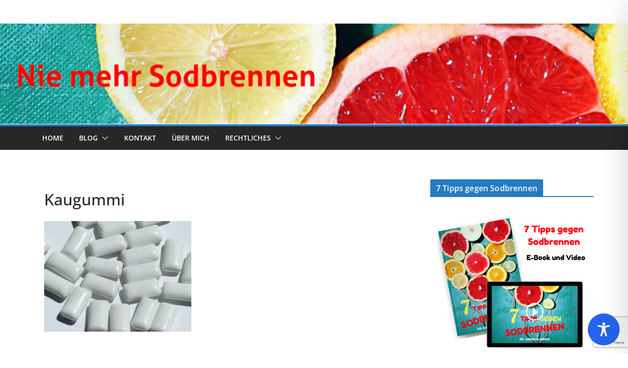

--- FILE ---
content_type: text/html; charset=utf-8
request_url: https://www.google.com/recaptcha/api2/anchor?ar=1&k=6LcoraYaAAAAAJ_Zh0P1JM82NTRJnWo-c_OoEQA-&co=aHR0cHM6Ly9uaWVtZWhyc29kYnJlbm5lbi5kZTo0NDM.&hl=en&v=PoyoqOPhxBO7pBk68S4YbpHZ&size=invisible&anchor-ms=20000&execute-ms=30000&cb=7wi9dfgtd8d8
body_size: 48834
content:
<!DOCTYPE HTML><html dir="ltr" lang="en"><head><meta http-equiv="Content-Type" content="text/html; charset=UTF-8">
<meta http-equiv="X-UA-Compatible" content="IE=edge">
<title>reCAPTCHA</title>
<style type="text/css">
/* cyrillic-ext */
@font-face {
  font-family: 'Roboto';
  font-style: normal;
  font-weight: 400;
  font-stretch: 100%;
  src: url(//fonts.gstatic.com/s/roboto/v48/KFO7CnqEu92Fr1ME7kSn66aGLdTylUAMa3GUBHMdazTgWw.woff2) format('woff2');
  unicode-range: U+0460-052F, U+1C80-1C8A, U+20B4, U+2DE0-2DFF, U+A640-A69F, U+FE2E-FE2F;
}
/* cyrillic */
@font-face {
  font-family: 'Roboto';
  font-style: normal;
  font-weight: 400;
  font-stretch: 100%;
  src: url(//fonts.gstatic.com/s/roboto/v48/KFO7CnqEu92Fr1ME7kSn66aGLdTylUAMa3iUBHMdazTgWw.woff2) format('woff2');
  unicode-range: U+0301, U+0400-045F, U+0490-0491, U+04B0-04B1, U+2116;
}
/* greek-ext */
@font-face {
  font-family: 'Roboto';
  font-style: normal;
  font-weight: 400;
  font-stretch: 100%;
  src: url(//fonts.gstatic.com/s/roboto/v48/KFO7CnqEu92Fr1ME7kSn66aGLdTylUAMa3CUBHMdazTgWw.woff2) format('woff2');
  unicode-range: U+1F00-1FFF;
}
/* greek */
@font-face {
  font-family: 'Roboto';
  font-style: normal;
  font-weight: 400;
  font-stretch: 100%;
  src: url(//fonts.gstatic.com/s/roboto/v48/KFO7CnqEu92Fr1ME7kSn66aGLdTylUAMa3-UBHMdazTgWw.woff2) format('woff2');
  unicode-range: U+0370-0377, U+037A-037F, U+0384-038A, U+038C, U+038E-03A1, U+03A3-03FF;
}
/* math */
@font-face {
  font-family: 'Roboto';
  font-style: normal;
  font-weight: 400;
  font-stretch: 100%;
  src: url(//fonts.gstatic.com/s/roboto/v48/KFO7CnqEu92Fr1ME7kSn66aGLdTylUAMawCUBHMdazTgWw.woff2) format('woff2');
  unicode-range: U+0302-0303, U+0305, U+0307-0308, U+0310, U+0312, U+0315, U+031A, U+0326-0327, U+032C, U+032F-0330, U+0332-0333, U+0338, U+033A, U+0346, U+034D, U+0391-03A1, U+03A3-03A9, U+03B1-03C9, U+03D1, U+03D5-03D6, U+03F0-03F1, U+03F4-03F5, U+2016-2017, U+2034-2038, U+203C, U+2040, U+2043, U+2047, U+2050, U+2057, U+205F, U+2070-2071, U+2074-208E, U+2090-209C, U+20D0-20DC, U+20E1, U+20E5-20EF, U+2100-2112, U+2114-2115, U+2117-2121, U+2123-214F, U+2190, U+2192, U+2194-21AE, U+21B0-21E5, U+21F1-21F2, U+21F4-2211, U+2213-2214, U+2216-22FF, U+2308-230B, U+2310, U+2319, U+231C-2321, U+2336-237A, U+237C, U+2395, U+239B-23B7, U+23D0, U+23DC-23E1, U+2474-2475, U+25AF, U+25B3, U+25B7, U+25BD, U+25C1, U+25CA, U+25CC, U+25FB, U+266D-266F, U+27C0-27FF, U+2900-2AFF, U+2B0E-2B11, U+2B30-2B4C, U+2BFE, U+3030, U+FF5B, U+FF5D, U+1D400-1D7FF, U+1EE00-1EEFF;
}
/* symbols */
@font-face {
  font-family: 'Roboto';
  font-style: normal;
  font-weight: 400;
  font-stretch: 100%;
  src: url(//fonts.gstatic.com/s/roboto/v48/KFO7CnqEu92Fr1ME7kSn66aGLdTylUAMaxKUBHMdazTgWw.woff2) format('woff2');
  unicode-range: U+0001-000C, U+000E-001F, U+007F-009F, U+20DD-20E0, U+20E2-20E4, U+2150-218F, U+2190, U+2192, U+2194-2199, U+21AF, U+21E6-21F0, U+21F3, U+2218-2219, U+2299, U+22C4-22C6, U+2300-243F, U+2440-244A, U+2460-24FF, U+25A0-27BF, U+2800-28FF, U+2921-2922, U+2981, U+29BF, U+29EB, U+2B00-2BFF, U+4DC0-4DFF, U+FFF9-FFFB, U+10140-1018E, U+10190-1019C, U+101A0, U+101D0-101FD, U+102E0-102FB, U+10E60-10E7E, U+1D2C0-1D2D3, U+1D2E0-1D37F, U+1F000-1F0FF, U+1F100-1F1AD, U+1F1E6-1F1FF, U+1F30D-1F30F, U+1F315, U+1F31C, U+1F31E, U+1F320-1F32C, U+1F336, U+1F378, U+1F37D, U+1F382, U+1F393-1F39F, U+1F3A7-1F3A8, U+1F3AC-1F3AF, U+1F3C2, U+1F3C4-1F3C6, U+1F3CA-1F3CE, U+1F3D4-1F3E0, U+1F3ED, U+1F3F1-1F3F3, U+1F3F5-1F3F7, U+1F408, U+1F415, U+1F41F, U+1F426, U+1F43F, U+1F441-1F442, U+1F444, U+1F446-1F449, U+1F44C-1F44E, U+1F453, U+1F46A, U+1F47D, U+1F4A3, U+1F4B0, U+1F4B3, U+1F4B9, U+1F4BB, U+1F4BF, U+1F4C8-1F4CB, U+1F4D6, U+1F4DA, U+1F4DF, U+1F4E3-1F4E6, U+1F4EA-1F4ED, U+1F4F7, U+1F4F9-1F4FB, U+1F4FD-1F4FE, U+1F503, U+1F507-1F50B, U+1F50D, U+1F512-1F513, U+1F53E-1F54A, U+1F54F-1F5FA, U+1F610, U+1F650-1F67F, U+1F687, U+1F68D, U+1F691, U+1F694, U+1F698, U+1F6AD, U+1F6B2, U+1F6B9-1F6BA, U+1F6BC, U+1F6C6-1F6CF, U+1F6D3-1F6D7, U+1F6E0-1F6EA, U+1F6F0-1F6F3, U+1F6F7-1F6FC, U+1F700-1F7FF, U+1F800-1F80B, U+1F810-1F847, U+1F850-1F859, U+1F860-1F887, U+1F890-1F8AD, U+1F8B0-1F8BB, U+1F8C0-1F8C1, U+1F900-1F90B, U+1F93B, U+1F946, U+1F984, U+1F996, U+1F9E9, U+1FA00-1FA6F, U+1FA70-1FA7C, U+1FA80-1FA89, U+1FA8F-1FAC6, U+1FACE-1FADC, U+1FADF-1FAE9, U+1FAF0-1FAF8, U+1FB00-1FBFF;
}
/* vietnamese */
@font-face {
  font-family: 'Roboto';
  font-style: normal;
  font-weight: 400;
  font-stretch: 100%;
  src: url(//fonts.gstatic.com/s/roboto/v48/KFO7CnqEu92Fr1ME7kSn66aGLdTylUAMa3OUBHMdazTgWw.woff2) format('woff2');
  unicode-range: U+0102-0103, U+0110-0111, U+0128-0129, U+0168-0169, U+01A0-01A1, U+01AF-01B0, U+0300-0301, U+0303-0304, U+0308-0309, U+0323, U+0329, U+1EA0-1EF9, U+20AB;
}
/* latin-ext */
@font-face {
  font-family: 'Roboto';
  font-style: normal;
  font-weight: 400;
  font-stretch: 100%;
  src: url(//fonts.gstatic.com/s/roboto/v48/KFO7CnqEu92Fr1ME7kSn66aGLdTylUAMa3KUBHMdazTgWw.woff2) format('woff2');
  unicode-range: U+0100-02BA, U+02BD-02C5, U+02C7-02CC, U+02CE-02D7, U+02DD-02FF, U+0304, U+0308, U+0329, U+1D00-1DBF, U+1E00-1E9F, U+1EF2-1EFF, U+2020, U+20A0-20AB, U+20AD-20C0, U+2113, U+2C60-2C7F, U+A720-A7FF;
}
/* latin */
@font-face {
  font-family: 'Roboto';
  font-style: normal;
  font-weight: 400;
  font-stretch: 100%;
  src: url(//fonts.gstatic.com/s/roboto/v48/KFO7CnqEu92Fr1ME7kSn66aGLdTylUAMa3yUBHMdazQ.woff2) format('woff2');
  unicode-range: U+0000-00FF, U+0131, U+0152-0153, U+02BB-02BC, U+02C6, U+02DA, U+02DC, U+0304, U+0308, U+0329, U+2000-206F, U+20AC, U+2122, U+2191, U+2193, U+2212, U+2215, U+FEFF, U+FFFD;
}
/* cyrillic-ext */
@font-face {
  font-family: 'Roboto';
  font-style: normal;
  font-weight: 500;
  font-stretch: 100%;
  src: url(//fonts.gstatic.com/s/roboto/v48/KFO7CnqEu92Fr1ME7kSn66aGLdTylUAMa3GUBHMdazTgWw.woff2) format('woff2');
  unicode-range: U+0460-052F, U+1C80-1C8A, U+20B4, U+2DE0-2DFF, U+A640-A69F, U+FE2E-FE2F;
}
/* cyrillic */
@font-face {
  font-family: 'Roboto';
  font-style: normal;
  font-weight: 500;
  font-stretch: 100%;
  src: url(//fonts.gstatic.com/s/roboto/v48/KFO7CnqEu92Fr1ME7kSn66aGLdTylUAMa3iUBHMdazTgWw.woff2) format('woff2');
  unicode-range: U+0301, U+0400-045F, U+0490-0491, U+04B0-04B1, U+2116;
}
/* greek-ext */
@font-face {
  font-family: 'Roboto';
  font-style: normal;
  font-weight: 500;
  font-stretch: 100%;
  src: url(//fonts.gstatic.com/s/roboto/v48/KFO7CnqEu92Fr1ME7kSn66aGLdTylUAMa3CUBHMdazTgWw.woff2) format('woff2');
  unicode-range: U+1F00-1FFF;
}
/* greek */
@font-face {
  font-family: 'Roboto';
  font-style: normal;
  font-weight: 500;
  font-stretch: 100%;
  src: url(//fonts.gstatic.com/s/roboto/v48/KFO7CnqEu92Fr1ME7kSn66aGLdTylUAMa3-UBHMdazTgWw.woff2) format('woff2');
  unicode-range: U+0370-0377, U+037A-037F, U+0384-038A, U+038C, U+038E-03A1, U+03A3-03FF;
}
/* math */
@font-face {
  font-family: 'Roboto';
  font-style: normal;
  font-weight: 500;
  font-stretch: 100%;
  src: url(//fonts.gstatic.com/s/roboto/v48/KFO7CnqEu92Fr1ME7kSn66aGLdTylUAMawCUBHMdazTgWw.woff2) format('woff2');
  unicode-range: U+0302-0303, U+0305, U+0307-0308, U+0310, U+0312, U+0315, U+031A, U+0326-0327, U+032C, U+032F-0330, U+0332-0333, U+0338, U+033A, U+0346, U+034D, U+0391-03A1, U+03A3-03A9, U+03B1-03C9, U+03D1, U+03D5-03D6, U+03F0-03F1, U+03F4-03F5, U+2016-2017, U+2034-2038, U+203C, U+2040, U+2043, U+2047, U+2050, U+2057, U+205F, U+2070-2071, U+2074-208E, U+2090-209C, U+20D0-20DC, U+20E1, U+20E5-20EF, U+2100-2112, U+2114-2115, U+2117-2121, U+2123-214F, U+2190, U+2192, U+2194-21AE, U+21B0-21E5, U+21F1-21F2, U+21F4-2211, U+2213-2214, U+2216-22FF, U+2308-230B, U+2310, U+2319, U+231C-2321, U+2336-237A, U+237C, U+2395, U+239B-23B7, U+23D0, U+23DC-23E1, U+2474-2475, U+25AF, U+25B3, U+25B7, U+25BD, U+25C1, U+25CA, U+25CC, U+25FB, U+266D-266F, U+27C0-27FF, U+2900-2AFF, U+2B0E-2B11, U+2B30-2B4C, U+2BFE, U+3030, U+FF5B, U+FF5D, U+1D400-1D7FF, U+1EE00-1EEFF;
}
/* symbols */
@font-face {
  font-family: 'Roboto';
  font-style: normal;
  font-weight: 500;
  font-stretch: 100%;
  src: url(//fonts.gstatic.com/s/roboto/v48/KFO7CnqEu92Fr1ME7kSn66aGLdTylUAMaxKUBHMdazTgWw.woff2) format('woff2');
  unicode-range: U+0001-000C, U+000E-001F, U+007F-009F, U+20DD-20E0, U+20E2-20E4, U+2150-218F, U+2190, U+2192, U+2194-2199, U+21AF, U+21E6-21F0, U+21F3, U+2218-2219, U+2299, U+22C4-22C6, U+2300-243F, U+2440-244A, U+2460-24FF, U+25A0-27BF, U+2800-28FF, U+2921-2922, U+2981, U+29BF, U+29EB, U+2B00-2BFF, U+4DC0-4DFF, U+FFF9-FFFB, U+10140-1018E, U+10190-1019C, U+101A0, U+101D0-101FD, U+102E0-102FB, U+10E60-10E7E, U+1D2C0-1D2D3, U+1D2E0-1D37F, U+1F000-1F0FF, U+1F100-1F1AD, U+1F1E6-1F1FF, U+1F30D-1F30F, U+1F315, U+1F31C, U+1F31E, U+1F320-1F32C, U+1F336, U+1F378, U+1F37D, U+1F382, U+1F393-1F39F, U+1F3A7-1F3A8, U+1F3AC-1F3AF, U+1F3C2, U+1F3C4-1F3C6, U+1F3CA-1F3CE, U+1F3D4-1F3E0, U+1F3ED, U+1F3F1-1F3F3, U+1F3F5-1F3F7, U+1F408, U+1F415, U+1F41F, U+1F426, U+1F43F, U+1F441-1F442, U+1F444, U+1F446-1F449, U+1F44C-1F44E, U+1F453, U+1F46A, U+1F47D, U+1F4A3, U+1F4B0, U+1F4B3, U+1F4B9, U+1F4BB, U+1F4BF, U+1F4C8-1F4CB, U+1F4D6, U+1F4DA, U+1F4DF, U+1F4E3-1F4E6, U+1F4EA-1F4ED, U+1F4F7, U+1F4F9-1F4FB, U+1F4FD-1F4FE, U+1F503, U+1F507-1F50B, U+1F50D, U+1F512-1F513, U+1F53E-1F54A, U+1F54F-1F5FA, U+1F610, U+1F650-1F67F, U+1F687, U+1F68D, U+1F691, U+1F694, U+1F698, U+1F6AD, U+1F6B2, U+1F6B9-1F6BA, U+1F6BC, U+1F6C6-1F6CF, U+1F6D3-1F6D7, U+1F6E0-1F6EA, U+1F6F0-1F6F3, U+1F6F7-1F6FC, U+1F700-1F7FF, U+1F800-1F80B, U+1F810-1F847, U+1F850-1F859, U+1F860-1F887, U+1F890-1F8AD, U+1F8B0-1F8BB, U+1F8C0-1F8C1, U+1F900-1F90B, U+1F93B, U+1F946, U+1F984, U+1F996, U+1F9E9, U+1FA00-1FA6F, U+1FA70-1FA7C, U+1FA80-1FA89, U+1FA8F-1FAC6, U+1FACE-1FADC, U+1FADF-1FAE9, U+1FAF0-1FAF8, U+1FB00-1FBFF;
}
/* vietnamese */
@font-face {
  font-family: 'Roboto';
  font-style: normal;
  font-weight: 500;
  font-stretch: 100%;
  src: url(//fonts.gstatic.com/s/roboto/v48/KFO7CnqEu92Fr1ME7kSn66aGLdTylUAMa3OUBHMdazTgWw.woff2) format('woff2');
  unicode-range: U+0102-0103, U+0110-0111, U+0128-0129, U+0168-0169, U+01A0-01A1, U+01AF-01B0, U+0300-0301, U+0303-0304, U+0308-0309, U+0323, U+0329, U+1EA0-1EF9, U+20AB;
}
/* latin-ext */
@font-face {
  font-family: 'Roboto';
  font-style: normal;
  font-weight: 500;
  font-stretch: 100%;
  src: url(//fonts.gstatic.com/s/roboto/v48/KFO7CnqEu92Fr1ME7kSn66aGLdTylUAMa3KUBHMdazTgWw.woff2) format('woff2');
  unicode-range: U+0100-02BA, U+02BD-02C5, U+02C7-02CC, U+02CE-02D7, U+02DD-02FF, U+0304, U+0308, U+0329, U+1D00-1DBF, U+1E00-1E9F, U+1EF2-1EFF, U+2020, U+20A0-20AB, U+20AD-20C0, U+2113, U+2C60-2C7F, U+A720-A7FF;
}
/* latin */
@font-face {
  font-family: 'Roboto';
  font-style: normal;
  font-weight: 500;
  font-stretch: 100%;
  src: url(//fonts.gstatic.com/s/roboto/v48/KFO7CnqEu92Fr1ME7kSn66aGLdTylUAMa3yUBHMdazQ.woff2) format('woff2');
  unicode-range: U+0000-00FF, U+0131, U+0152-0153, U+02BB-02BC, U+02C6, U+02DA, U+02DC, U+0304, U+0308, U+0329, U+2000-206F, U+20AC, U+2122, U+2191, U+2193, U+2212, U+2215, U+FEFF, U+FFFD;
}
/* cyrillic-ext */
@font-face {
  font-family: 'Roboto';
  font-style: normal;
  font-weight: 900;
  font-stretch: 100%;
  src: url(//fonts.gstatic.com/s/roboto/v48/KFO7CnqEu92Fr1ME7kSn66aGLdTylUAMa3GUBHMdazTgWw.woff2) format('woff2');
  unicode-range: U+0460-052F, U+1C80-1C8A, U+20B4, U+2DE0-2DFF, U+A640-A69F, U+FE2E-FE2F;
}
/* cyrillic */
@font-face {
  font-family: 'Roboto';
  font-style: normal;
  font-weight: 900;
  font-stretch: 100%;
  src: url(//fonts.gstatic.com/s/roboto/v48/KFO7CnqEu92Fr1ME7kSn66aGLdTylUAMa3iUBHMdazTgWw.woff2) format('woff2');
  unicode-range: U+0301, U+0400-045F, U+0490-0491, U+04B0-04B1, U+2116;
}
/* greek-ext */
@font-face {
  font-family: 'Roboto';
  font-style: normal;
  font-weight: 900;
  font-stretch: 100%;
  src: url(//fonts.gstatic.com/s/roboto/v48/KFO7CnqEu92Fr1ME7kSn66aGLdTylUAMa3CUBHMdazTgWw.woff2) format('woff2');
  unicode-range: U+1F00-1FFF;
}
/* greek */
@font-face {
  font-family: 'Roboto';
  font-style: normal;
  font-weight: 900;
  font-stretch: 100%;
  src: url(//fonts.gstatic.com/s/roboto/v48/KFO7CnqEu92Fr1ME7kSn66aGLdTylUAMa3-UBHMdazTgWw.woff2) format('woff2');
  unicode-range: U+0370-0377, U+037A-037F, U+0384-038A, U+038C, U+038E-03A1, U+03A3-03FF;
}
/* math */
@font-face {
  font-family: 'Roboto';
  font-style: normal;
  font-weight: 900;
  font-stretch: 100%;
  src: url(//fonts.gstatic.com/s/roboto/v48/KFO7CnqEu92Fr1ME7kSn66aGLdTylUAMawCUBHMdazTgWw.woff2) format('woff2');
  unicode-range: U+0302-0303, U+0305, U+0307-0308, U+0310, U+0312, U+0315, U+031A, U+0326-0327, U+032C, U+032F-0330, U+0332-0333, U+0338, U+033A, U+0346, U+034D, U+0391-03A1, U+03A3-03A9, U+03B1-03C9, U+03D1, U+03D5-03D6, U+03F0-03F1, U+03F4-03F5, U+2016-2017, U+2034-2038, U+203C, U+2040, U+2043, U+2047, U+2050, U+2057, U+205F, U+2070-2071, U+2074-208E, U+2090-209C, U+20D0-20DC, U+20E1, U+20E5-20EF, U+2100-2112, U+2114-2115, U+2117-2121, U+2123-214F, U+2190, U+2192, U+2194-21AE, U+21B0-21E5, U+21F1-21F2, U+21F4-2211, U+2213-2214, U+2216-22FF, U+2308-230B, U+2310, U+2319, U+231C-2321, U+2336-237A, U+237C, U+2395, U+239B-23B7, U+23D0, U+23DC-23E1, U+2474-2475, U+25AF, U+25B3, U+25B7, U+25BD, U+25C1, U+25CA, U+25CC, U+25FB, U+266D-266F, U+27C0-27FF, U+2900-2AFF, U+2B0E-2B11, U+2B30-2B4C, U+2BFE, U+3030, U+FF5B, U+FF5D, U+1D400-1D7FF, U+1EE00-1EEFF;
}
/* symbols */
@font-face {
  font-family: 'Roboto';
  font-style: normal;
  font-weight: 900;
  font-stretch: 100%;
  src: url(//fonts.gstatic.com/s/roboto/v48/KFO7CnqEu92Fr1ME7kSn66aGLdTylUAMaxKUBHMdazTgWw.woff2) format('woff2');
  unicode-range: U+0001-000C, U+000E-001F, U+007F-009F, U+20DD-20E0, U+20E2-20E4, U+2150-218F, U+2190, U+2192, U+2194-2199, U+21AF, U+21E6-21F0, U+21F3, U+2218-2219, U+2299, U+22C4-22C6, U+2300-243F, U+2440-244A, U+2460-24FF, U+25A0-27BF, U+2800-28FF, U+2921-2922, U+2981, U+29BF, U+29EB, U+2B00-2BFF, U+4DC0-4DFF, U+FFF9-FFFB, U+10140-1018E, U+10190-1019C, U+101A0, U+101D0-101FD, U+102E0-102FB, U+10E60-10E7E, U+1D2C0-1D2D3, U+1D2E0-1D37F, U+1F000-1F0FF, U+1F100-1F1AD, U+1F1E6-1F1FF, U+1F30D-1F30F, U+1F315, U+1F31C, U+1F31E, U+1F320-1F32C, U+1F336, U+1F378, U+1F37D, U+1F382, U+1F393-1F39F, U+1F3A7-1F3A8, U+1F3AC-1F3AF, U+1F3C2, U+1F3C4-1F3C6, U+1F3CA-1F3CE, U+1F3D4-1F3E0, U+1F3ED, U+1F3F1-1F3F3, U+1F3F5-1F3F7, U+1F408, U+1F415, U+1F41F, U+1F426, U+1F43F, U+1F441-1F442, U+1F444, U+1F446-1F449, U+1F44C-1F44E, U+1F453, U+1F46A, U+1F47D, U+1F4A3, U+1F4B0, U+1F4B3, U+1F4B9, U+1F4BB, U+1F4BF, U+1F4C8-1F4CB, U+1F4D6, U+1F4DA, U+1F4DF, U+1F4E3-1F4E6, U+1F4EA-1F4ED, U+1F4F7, U+1F4F9-1F4FB, U+1F4FD-1F4FE, U+1F503, U+1F507-1F50B, U+1F50D, U+1F512-1F513, U+1F53E-1F54A, U+1F54F-1F5FA, U+1F610, U+1F650-1F67F, U+1F687, U+1F68D, U+1F691, U+1F694, U+1F698, U+1F6AD, U+1F6B2, U+1F6B9-1F6BA, U+1F6BC, U+1F6C6-1F6CF, U+1F6D3-1F6D7, U+1F6E0-1F6EA, U+1F6F0-1F6F3, U+1F6F7-1F6FC, U+1F700-1F7FF, U+1F800-1F80B, U+1F810-1F847, U+1F850-1F859, U+1F860-1F887, U+1F890-1F8AD, U+1F8B0-1F8BB, U+1F8C0-1F8C1, U+1F900-1F90B, U+1F93B, U+1F946, U+1F984, U+1F996, U+1F9E9, U+1FA00-1FA6F, U+1FA70-1FA7C, U+1FA80-1FA89, U+1FA8F-1FAC6, U+1FACE-1FADC, U+1FADF-1FAE9, U+1FAF0-1FAF8, U+1FB00-1FBFF;
}
/* vietnamese */
@font-face {
  font-family: 'Roboto';
  font-style: normal;
  font-weight: 900;
  font-stretch: 100%;
  src: url(//fonts.gstatic.com/s/roboto/v48/KFO7CnqEu92Fr1ME7kSn66aGLdTylUAMa3OUBHMdazTgWw.woff2) format('woff2');
  unicode-range: U+0102-0103, U+0110-0111, U+0128-0129, U+0168-0169, U+01A0-01A1, U+01AF-01B0, U+0300-0301, U+0303-0304, U+0308-0309, U+0323, U+0329, U+1EA0-1EF9, U+20AB;
}
/* latin-ext */
@font-face {
  font-family: 'Roboto';
  font-style: normal;
  font-weight: 900;
  font-stretch: 100%;
  src: url(//fonts.gstatic.com/s/roboto/v48/KFO7CnqEu92Fr1ME7kSn66aGLdTylUAMa3KUBHMdazTgWw.woff2) format('woff2');
  unicode-range: U+0100-02BA, U+02BD-02C5, U+02C7-02CC, U+02CE-02D7, U+02DD-02FF, U+0304, U+0308, U+0329, U+1D00-1DBF, U+1E00-1E9F, U+1EF2-1EFF, U+2020, U+20A0-20AB, U+20AD-20C0, U+2113, U+2C60-2C7F, U+A720-A7FF;
}
/* latin */
@font-face {
  font-family: 'Roboto';
  font-style: normal;
  font-weight: 900;
  font-stretch: 100%;
  src: url(//fonts.gstatic.com/s/roboto/v48/KFO7CnqEu92Fr1ME7kSn66aGLdTylUAMa3yUBHMdazQ.woff2) format('woff2');
  unicode-range: U+0000-00FF, U+0131, U+0152-0153, U+02BB-02BC, U+02C6, U+02DA, U+02DC, U+0304, U+0308, U+0329, U+2000-206F, U+20AC, U+2122, U+2191, U+2193, U+2212, U+2215, U+FEFF, U+FFFD;
}

</style>
<link rel="stylesheet" type="text/css" href="https://www.gstatic.com/recaptcha/releases/PoyoqOPhxBO7pBk68S4YbpHZ/styles__ltr.css">
<script nonce="r0EJo2xXKgDnA9IC8bgDpA" type="text/javascript">window['__recaptcha_api'] = 'https://www.google.com/recaptcha/api2/';</script>
<script type="text/javascript" src="https://www.gstatic.com/recaptcha/releases/PoyoqOPhxBO7pBk68S4YbpHZ/recaptcha__en.js" nonce="r0EJo2xXKgDnA9IC8bgDpA">
      
    </script></head>
<body><div id="rc-anchor-alert" class="rc-anchor-alert"></div>
<input type="hidden" id="recaptcha-token" value="[base64]">
<script type="text/javascript" nonce="r0EJo2xXKgDnA9IC8bgDpA">
      recaptcha.anchor.Main.init("[\x22ainput\x22,[\x22bgdata\x22,\x22\x22,\[base64]/[base64]/[base64]/ZyhXLGgpOnEoW04sMjEsbF0sVywwKSxoKSxmYWxzZSxmYWxzZSl9Y2F0Y2goayl7RygzNTgsVyk/[base64]/[base64]/[base64]/[base64]/[base64]/[base64]/[base64]/bmV3IEJbT10oRFswXSk6dz09Mj9uZXcgQltPXShEWzBdLERbMV0pOnc9PTM/bmV3IEJbT10oRFswXSxEWzFdLERbMl0pOnc9PTQ/[base64]/[base64]/[base64]/[base64]/[base64]\\u003d\x22,\[base64]\\u003d\x22,\x22UQbCq8K+VHnDp1guR8KLU8Ojw6MEw45+IDF3wqh1w689QsOSD8KpwrJCCsO9w6XCtsK9LQZkw75lw6fDlDN3w7bDi8K0HRXDqsKGw44yPcOtHMKdwp3DlcOePMOYVSxrwr4oLsOpfsKqw5rDuRR9wohcMSZJwq7Dl8KHIsOIwrYYw5TDmsOJwp/CiypmL8KgZ8OFPhHDg2HCrsOAwqrDmcKlwr7DrcOmGH59wo5nRAlEWsOpWCbChcO1ZsKEUsKLw43CqnLDiQ0YwoZ0w4howrzDuVRoDsOewpHDi0tIw4FjAMK6wr7CnsOgw6ZrAMKmNDxuwrvDqcKqZ8K/[base64]/Ct8KzwqbDksOVwovCuyvCnsOMLjLCrSoHBkd3wrHDlcOUKMKWGMKhEGHDsMKCw5oPWMKuG3VrWcKFX8KnQAjCrXDDjsOOwrHDncO9Y8Oawp7DvMKFw7DDh0IMw5Ydw7YYF244WgRZwrXDr27CgHLCiwzDvD/DjHfDrCXDgsO6w4IPEXLCgWJpLMOmwpcjwqbDqcK/[base64]/[base64]/Dp0rCj2rClcOpRSduRTEDw7vDp2l6IcKkwp5EwrYnwoHDjk/DocOYM8KKecKLO8OQwoEjwpgJVk8GPExrwoEYw7Q1w6M3TA/DkcKme8Onw4hSwrjCl8Klw6PClnJUwqzCuMKXOMKkwrHCicKvBU3ChUDDuMKowoXDrsKaa8OvASjCl8Kjwp7DkiXCscOvPSjCvsKLfHQCw7E8w6bDpjfDnEDDq8Kfw6s2BlrDmH/DnMKHS8O2bsOBFMO1cyjDqlJOwoZzScO4FCRrcjJPwqHCncKYLjPDisONw77DucOEd3IXeWnDh8OCSMOjaxceW09lwqHCqjFYw4/DlMO8KwYKw77Ct8O8woAzw7oJw6XCrWhMwrUgODpsw5zCpcK5wrfChE3DoDt9XcKAIMOOwqDDjcOLw5cvGldUTDo5VcOoWMKKFMO8KXDCtMKRf8KdeMKowq7DqyrCrh4dSmsFw73DsMOkPgjCqMKMDWLDpcOsQBzDrT7DqUfDgTbCosKIw6oIw5/CvklMYWfDo8OsXMKDwp8SKW3CpMKSLBUlwp0qejYwBUcRw47CtMOEwoY5wrDCrcO1KcOzU8KLABXDvcKJKcO4H8OJw75baX/CncOBNsO9CsKOwoB3LCl6wr3DmWwuFcOkwovDrsOewrxJw4fCpixuLzZmLcKmesKDw7sww4FaSsKeR3tVwoXCskfDpk3ClMK9w6HCusOfw4Udw7pLP8OCw6nCicKOWH/DqR5ywovCo3lSw5kHTcOTfsKMdSURwrwqdMOKworDqcKpH8ORecO4wq9qMl7CkMKyf8KNZMK0Y24GwoEbw4QZbMKkwoDCgsK8w7lMCMOFNjwrwptIw5LCliXCr8K/[base64]/CrsO+XhrCnMKvG8OGwpfCkG7DicK+w4pbWcKyw488KcO/WcKOwqQ0CcKkw4PDm8OUWh7Ci13DlHAJwoYif35mBjrDuVHCrMOePQ13w5Yqwqt9w53DtcKaw7wgPsKqw59bwpwpwpvCkR/DgXPCmsKLw5fDmnnCu8OpwpbCjSzCnsOAacK2HRHCswzCo2HDiMO3LHdlwpvDm8Olw4B6ejVQwoPCpHHDtsKXWxHCnsOgw4LCk8K2wpXCmsKLwpsYwoHCom3CpQ/[base64]/Dq8OCw644EcKlVcOJw47DgMKww5dZwovCgMO2RkkTEwJAwrZyTno+w7Ubw5cNanPDmMKPw4FiwpN5aT/[base64]/CrkjDlzpRDsOVwovCscKQKQhZVsKsw4B9wo3Do1nCj8KLSwMww7gmwqtMYMKFaiweYMK0Q8O/wqDDhzdxw65Swq/DgUwhwq4Zw4LDmsK1ecKvw7PDhypkw7BINzE/[base64]/[base64]/CiMOKwqHDm240wrzCjMOWXXIbwrpFG8KqV8KjWRvCocKSwoAjNEbCmsKUP8K+wo5gwpXDnkrCoAXDnl5hw5Eiw7/CicO6wrdJNyjDlsKfwpHDuAIow6/CvsKBXsK2w5TCuE/DlcO2wpXDsMOmwq7Dj8O2wo3DpW/DscOKw6dxRjwVwrvCt8KXw6vDmRQdNAnCuChoUMOiHcOKw6DCi8K1wodGw7huK8OlKDXDix3Ct1bCjcKXZ8Oww7ttbcOsbMK5w6PCusOCAcKRQ8Ozw7fDuF8TDcKxXQ/[base64]/CvXhvw7ZSd21GJcK/TsKCKCodBgdGEMOPw6TDkhPDqMOqw4/CkV7CkcK3w5McLH3ChcKQK8OyUWN/w41ewqTClMKYw5HCv8Kxw75gScOFw7w9UsOoOQFma2zCjETCijzCtMK0wqrCtsKawrbCiAFjbMOyXw/CscKrwr1/MmjDg0PDnF7DusOLwq3Dq8O3w4A5NVHCkg3CjmpcJsK6worDgy3CgkbCv3hLB8Oywp4/[base64]/[base64]/wpbCjzrCjcOxWcOtf0PChXNzwpDDsMKNaMKMwqTCusKow6/DtA8Aw7DCohcuwpBywodJwq7Co8OZIE7Dq1B6YyYHIhNcKsOAwpU8W8O3w45nwrTDusOaHcO8wo1cKTQ/w7hJEQdtw6VvacOuMloqw6TDkcOowr0ifcOCXcOSw6HCvcKCwq9HwozDhsO6AMK8wqPDmmbCgAoAAMOfAibCjn7Cs24uXW7ClsK6woczwpl4esOGRQbCpcOxw7nDt8K/c1bDr8KKwogDwr4vHEFkRMO5X1E+wp3Cq8OTFG0LRmR5XcKbUsOuKA/CpAVrWsKyZMOib1shw5/DvMKbZMOZw71ZeGLDnmBhR3nDosOZw4LCsCHClznDrRzDvMOVGE4rcsKOFhJjwohEwp/[base64]/DqGfDo8K/[base64]/CqQrCoHTDqnbCnnrCgcOCw7nDn8O1Z0Fewq0HwoDDnGrCpsK5wrjCljEBIxvDjMObW1svL8KuQjQwwqjDqznCkcKtM1PCncK/dsKIw5DDicOEw4HCicKWwo3CpnIawrsvKcKHw7Y7woomwrLClgHClsOVYyHCr8KTRHPDhMOCbH1hBcOzY8KowqnCiMO1w67DhWw5A3/DqcKqw6xcwrnDmBrCt8KRw67DucOAwq42w7/Cv8KXaTrDmyB1FwHDgSxHwotiOVDDjT7CoMKyRyDDu8KGw5YoJSZVK8OvKcKLw7HDlcKSwovCklcHDGrCrsO5OcKvwolFQ17Ci8Kcwr/DhzxsfyjDocKaQMKHwoHDjiRMwq8fwqXCrsOPKcOQw43CoQPCjBEFwq3CmixWw4zDncKqwrjCjsKHGsObwpvCp3PCrFDCiUJ6w4PDsnfCs8KNPGsDX8Odw53DliQ9PBHDgMOTGcKawqLChw/[base64]/w5o4woXDscOdwohcGhHCpsKqwrhWwpVGNcOvYcKJw5DDvgcYbMOED8Kaw7PDncOsFCF0w73DpgLDunfCmANiAXQiHgPDt8O0FwwwwrbCqk/Cp3/[base64]/UB3DpMOSQFbDocO3wrbDhcOnwq4Ka8O7MsOhBMKsamA9woQtSzzChMKqw6o1woczbQZowrPDmRnCncONw4tTw7MqbsOFTsKSw5Btwqszwp3Dh03DuMK2N31hw5fDoUrCnkbCkgLDh3TDuwDCnsOCwqVBRcOxeFZwCMKMfMK3Gj57JR/[base64]/ZcKDwrEPwrwWwq3CuEpgwoY+wp7CjwJqDHs6XCLCosK2IsKIVChQw7RGM8KWw5U4VMOzwqANwrDClHIiasKsL19tEsOpaE3Cq37ChsOhZgrClBshwqpbXipAw4bDpwjCin5/PW8uw7nDvzVmwoMhwoR7w4l3fsKOw6DDrFjDqcOzw4LDo8OHw5FXZMO7wpgtw5gEwpwEcMO0A8Kvwr7Dp8Kiw53DvU7CmMO3w5zDocOhw4Ffc2YKwr7CjkrDi8Odc3RhV8OFRQ9Qw4LDpMKvw6jDsw9Cw5oSw4Z0wpTDhMKYAQoBw4/[base64]/Dg8Oiw7hiw4cSw54DJTvDv8OXwqZIW0h9wqfCrinDusOuL8OtWsOwwp3CjjJLFxdUURfCixzDtj7DpkXDkgs9SSAURsKmAzXCpUnCqWXCo8KwwobDhcKiIcKtwq1LGcOaLMKGworCvl3DlE5jP8ObwqMwCSZ/XmFUYsO0QG7Dr8Ovw7IRw6F6woxqDTbDjwXCisO8w5HCtFMxw47CklpWw4LDiALDsA4ibibDk8KPw5/ChcK5wqF4w7LDmQ/[base64]/DoEXCuMKjVhwFw54wPMOyOEbDrsKwVSlDw6PDt8KkCmpYDsKzwpp2NwJ/[base64]/EB0fwr4sFgwOwrABw67ClcOgwqIqFVPDusOpwrDCr0XDqsOzw75PfsOOwrNvHsOaXj7CuC5fwqNke2fDuyHCjh/CscOqE8KOCnDDgcOYwrnDj25+w6vCicO+wrbCqcOmRcKPY0pfO8Kdw78iLW/Cuh/CuwzDr8KjJw0iwotmax9DAsO4w5bDrcOcehPCoXcuGykmI3LDk10ILjDCp33Dni9TL2nCjsOawoLDlMKIwpLCi2U0w6HCpcKUwp8INsOcYsKsw4Iww7F8w5PDiMOLwqVYBQBzUcKVCRYYw6Nrwr5VYipoV03Cv2rCn8OUwqQ4BWxNwp/CjsOWwpszw7TChsKdwpIWQcOEYVrDlCwvC3bCglLDk8OvwoQTwqN6HwVTwp3CnjZtdFd7RsKSw5/[base64]/[base64]/w5kKAitCw7/[base64]/w7EBC8KjRsK0w4/CgxfCnXbDoXPDp8KQYMOrL8KpOsK1FsOkw7xXwpPCgcKEw6jDp8OwwoXDvsKDdgJ2w5VDUcKtGwnDlMKiZVjDu2FgScK4E8K/[base64]/DjEvCujMqw44Jw4Raw5fDoGgCwrBFa8KETsOTwqrCsFdjBcKKY8OywoRvwplmw74vwrvDh0U/w7ZpLhFtEsOAdMO3wrjDr0YwVsKeOG52J2dTTxA0w6bCuMKXw4hIwq1pbzcpa8KAw4FOw40pwqzCt15Zw5jDrU0jwrnDnhQVH18QKFltWGJgw4cfb8KsX8O2Az/DiH/[base64]/[base64]/[base64]/CpcKFYsOWO8OowpdcOMOTGUMvMMOGwoBpNjpBJ8Ozw5pYO05lw5vDmGY2w4XDiMKOOsKRYWfDpjgTaGXDkhV8IMOnRsKydMK/[base64]/IEZQZW3DqwHDucKqTnJcXWgKGGTCsmpkXVZIw7fCosKCZMKyVAsdw4DDuCfDnwrChsOMw5PCvSp6ZsOGwr0qbMKzQlXCpFfCrsKcwr5Awr/DrlfCncKvShE4w77DiMK6YsOPAMK/wq3DqErCrXIjDEnDp8OEw6fDjsKWOGTCi8O+wpTCrkJRR3LDrMKwMMKWGETCv8O8OcOJBX/Di8OyA8KPUjDDhsKjAsOww7Etw7tlwrjCr8OPBsK6w58+w4taaX/[base64]/BEpgw6NgwoLCh8KSw6vDpjxWw5bCtsOmw57Cti4PaTUDwp/DiG0dwoIKDsKld8O9WjFZw5zDg8OdckNeQSjDucOGAyDDrcOZaTBrejAaw5pAMkjDpcKtUcOSwqF6w7rDq8KfZHzCm2F+fxxeO8KFw6nDkVvCqMKWw6kRbmFCwqtoBsK3TsO/wphvWmA7bMKAw7U2HHJcYQ/DuUPDu8O8E8O1w7Iow5VnTcOPw6c0FMOKwpkJNznDk8O7fsO9w4fDqMOswrTClnHDksOpw5ZlI8OeSsOcRC/ChirCssK1G27DvcKmF8KVAUbDosOLLkZsw5XDjMKiecOHBlLDpSrCksKHw47Dg01XIC8pwr9fwpcow6/DoEPDs8OAw6zDlDwQKSU9wqkEICkwUDLCvsOla8KWHxE3BxXDgsKcPlrDvMKIcUvDgMOGO8OVw5MgwrIifA/ChsKuwp/Do8KTw6/Dh8OIw5TCtsOmwoHCosOoQMOmRy7DsDHDicOgb8K/wrQlTXRESC7DqTwzWmPCgREnw6t8SQpTIMKhwo7Du8OGwpzCjkTDiH7CrFV+esOLWMKswqV1O23CpmxRw4pawr7Crn1Ew7zCljPDry1cTzLDqH7CjBojwoVzTcKpbsK/K2HDs8OBwqbCk8KYwqHDucOTHcOqZsOywqtbwrnDocKwwo0bwrLDjMKWG3rCrg8MwozDkyvCom3CksKzw6MKwrfDuEDCjgJaCcOWw7XCvMOYGV3ClsOZwr1Nw4/CjAPDmsODNsOZwoLDpMKOwqMsAsOqLsO5w7nDhAbDtcKgwq3CvxPDvQg1IsOtQ8KQBMOjw54Wwr/DmQgzDsObw4DCpU4oPcOlwqLDnsO0FcKww4LDgMOBw7VnRnt+w5AvIcK1w6LDniw1wqnDvhPCsAHCo8K+wp4JacKmw4JXICoYw6bDkCg9Y2cSAMKRBMOgKQLCtlvDpX01KAsvw6nChmBLc8KODsK3eRPDkGNOMsKSwrIHTcOrwotnW8K/[base64]/w43Cj8OvTH8vwpTCnMOJw7zCqsKJwqUoGsObWsOww7swwqzDpURbGjhjOcO6QmPCk8KMbXJcw4vCksKhw75WJlvCgnjCj8OnAsOFcSHCsxlYw6AMDHnDqMO6csKWO2RVZsK7MDFSwqAcw5TCn8OBax/[base64]/CncKqw5TCuhxqe8OOdcO8aBvCsgPCocK4w71AHsOYw6UBFsOHw7t3w7tqI8K8FG3DlmfCr8KEEAAKw5oSESrDnyVIwpvCicOyH8OKccOhIMKFwpLChMOMwplrw6pxQF/CgE1lV1xNw6RraMKgwp04wpvDjh07NMO8IylvBcObwqrDhn5Ewo9lLlbDojrCulHCi0bDgMOMbsKZwrF6CC5NwoNxw5whw4d8RFDDv8O6bg/CjGJsEcK5w6vCmRNZR1/DmiHCj8Kmwq04wqwgLStxU8ODwpoPw5lgw5l8UT4AaMONwppWw4nDtMOVL8KQX1tgaMOSIA9vVA7DlMOeJcONQsOIS8Oewr/CjsO8w7tFw6U7w6PCoFJtSUREwqjDmsKOwrRuw4EzVEsow5/CqnHDvMO3R2HCgcOtw47Ciy3Cu2XDuMKxMcKdRcO6QMK2wr1gwqBvPkTCpcOcfsOUNyRHRsKBEsKww6LCu8Omw6BPflHCv8OEwrRnR8K/w5XDjH/Dm2R6wqEQw7IkwpHCilViw4PDsnjDhMO0S0kHOVINw6zDlUVtwohnMn8QBXt6wpdDw4XCqCTDnS7Ct29aw51rwr49w7AIHcKIBhrDuHzDuMOvwotnOBRtwp/Ct2sjV8K4LcO4DMKtY0gGJsOvPzkNw6QKwqJJScKEwpfCoMKeS8ORw5DDukJWbkrCk1jDtcKvKGHDgsOcHCldJ8OKwqcENALDugDCoB/[base64]/[base64]/w6pweMK2wrM+WsOpw7x0w4FWE3XDh8KkOMOGb8OAwpHDs8OcwoJaXCB9w7XDglcaRD7ClsKxHhpvwo3DpMK9wqwDF8OoPn9LM8KnDsOgwoHCs8K/JsKowr/[base64]/[base64]/[base64]/DgcO+w7bChMOyFknDjQNNw6Apw4zDg8KowrlNwrpnw4zCicO3wpUQwrknw44VwrHCnMK8w4rCnlHCjcO1eDXDmWDCuDrCuirClsOcNMOPHsOqw6jCmcKFfznChcOKw5oxTE/ChcO/ZMKjDcKGX8KvXUrCqlXDhQ/DrQcqCFALVH4ow58+w73CulXDmMKDVjV0Ch/Dn8K4w5Axw59+bRnCv8O/wrPDtcObw6/CpzvDuMO7w4EMwpbDgsKmw4pGAXnDhMKnSsK6DMK6C8KZEsKtecKhbRpTRSnCkX/CsMOEYEDCocKJw5jCn8Otw7rChzvCngIHw4HCvgc1QgHDtHImw4vCgGzDszwiZQTDrjhjT8KUw4Y/OnrChMOlCsOSw4DClsOiwpPCkcOcwrw9woNbwpvCnXkuFWcwJsKcwq1XwohHwq0Qw7PClMOQGcOZB8OKbwExUFZDw6sFA8OwF8OgbcKEw7lvw6B2w7vCkxNRS8O5w7rDmcO8wpsFwrfDpmjCjMKATcKhKARofX/CscOcwoXDs8Kdwp3CszvDmmYrwrwwYsKTwpHDjDXCrsKiSMKGVzLDkMOaf0Z7wqfDvcKvT2/ClhE9wo/[base64]/DiMOawqTCgsKeQl49ScOIXWl0w67CrMO5eQkpw7gxwpDCmsKFeXYQB8OEwpUBOMOQehlyw5nDpcOBw4NPZcK9PsKZw702wq4hQsOfwphsw63CksKhOGLCqcO+w7dCw4o8w5DChsOvd3NdIsKOGsKDLijDoyHDqsOnwqIiwrQ8wofCjkQ7MyvCr8KswrzDjsK/w6HDsHozA0Baw4Uxw7XCjENwKFjCrn/DjcOlw4XDim/CkcOpEWjCjcKjXw3DqMO5w44BQcOfw6rCl33DlMOXCcKjQMO/wprDiW/Cs8KCU8OTw7TDszBRw5MJU8ObwpfDv1cgwpxnworCq2zDlQ83w6rCiW/DniANJsKuPhXCoHV9CMKEEnQhHcKACsKWcQfCkljDsMOeR2EGw7ZZwrcgGcKmwrbCscKDVE/[base64]/[base64]/CkcKfMsKXw7IGdllWNkvDjsK3NcKpwq3CslTDpsKJwofCn8KVwqzDlwk+PTPClljDoS4KBhtJwpUsT8KbTVdawoHCtRTDq3DClsK5HcOtwpE/[base64]/[base64]/[base64]/DhVvCiGl+UhwNw5gmw4MLwpNUw4hZwpPCosOFUcKhwoXClhxKw4MvwpXCkAEPwpRewqrClsO5BjXCohBVP8KMwqVPw6w/w7vChljDucKRw5sxRk5lw4c+w4tgwq5yD2U7wr7DkcKBHcOow73Cu1U9wpQXeDJEw6bCksK4w6hsw7DDuRcHw5HDol16Q8OhFcORw6XDiU0bwozDjAQMRHnCmCUBw7gnw7XDtj9ewrAVHhDCjsK/wqTCoHXDqsOvw68CZcKRRcKbTwkLwqbDpBXCq8KVTxxZfS0bXCbCiRYGHkshw4xkXz4SbsKTwp4vwpPCvsOBw63Dj8OcISYtwq7CvsKFEUgXwo/[base64]/[base64]/DsVsyw6FXVMK0w6XDhcKRA3wBw4LDmXjChsKsFBDDksK6wpjDi8OEwq/CmRbDnMKDw4vCj3cjJEkNaB9uDcOxGkgBNwN/KRbDpDLDmBlVw4nDhD8lPcO8woEuwr/CrR3CmQzDpcKDwrBlLH4LRMOMbyXCgcOKBBzDnMOAw5lBwrMpKcOTw5VoA8OMaC55QcOGwobDsDJmw6nDmirDomvCqVbDgsOjw5F5w5TCvVvCuiRewrQhwoPDocK9wq4NaE/Ch8KvXQBdFFRMwrZmH3TCuMOjRMKEGmBOw5B9wrF3GMKySsOXw5/Ck8KCw6XDpgUsQsKkAnnClFdFEAkiwoZPaVUlCMK4MmFEb1hvfnhrfgQ2N8O2Mw0fwofCu1TDjsK5wqpTw6fDlAbCu099U8ONwoLDnXRGB8OlYDTCucOjwqdQw6bCmmhQwqrCjcOVw4TDhsOyY8KwwofDgFVOEcOJwpZrw4QawqN/[base64]/ClwwHUn3CosO7wo0Cw6HDrMKsw5c8SmN6wpPDm8K3wr3DicK2wp4fbsKDw5/DncKHbcOddMOiCx0ME8KAw5fDkwEuwpfCpQRtw41ew4fDhRJmVsKtL8K+UMOPXsO1w5ooMMOBCXTDtMKzL8KTwo9aVXnDl8Ohw5XDpifCsn4WX11KNUkgwqnCsEjDmAbDlMOCcnHDrhTCqGzCli3DkMKvwoEVwpw5fnhbwovChA9tw4LDjcOkw5/Dvhgaw6jDj14WUkZ1w6hHfcKIwpbDs07DknrChMK/w5gBwoFlbcOpw7rCvhofw4piDnowwoJCMy49dEFqwqljUsKETMKxCWpXBMKuayjCj1fCiGnDtsOqwrLCicKPwrljwoQcRMOZccKvMAQmwrJSwohRCT/DqMO5An15w5bDsUXCriTCrU/CqhzDvcKfw6lWwoNrw79xSBHCjkzDpyvDpMOQayUEKcOVXnwcFk/DoFQBHTfCjkhAH8KswoATAgoccT7CuMK1GU5awobDmBfDlsKUw7MQBEvDtcONJVXDhyIUesKBS0oaw6DDkC3DgsKcw4xKw4w4D8OEW1PCmcKywq1tfkDDh8KqNQ/DgsKVS8OLwovCgQsXwr7CoUQew50sFsKzIHHCgwrDlSPCrMOIEsOwwrY6d8OaOsOhIsOwKsKqbHHCkBhnb8KPYcKCVCskwq7DkMO2w4UvWcO/RlDDqcOMw73CqX1ua8OywpoZw5Nmw6HChyE0CMK5wqFMB8OjwrcnRFhQw53DmsKKUcK3w5bDk8KGCcKfAhzDucKDwosIwrDDpsKhwoTCqMKHH8O+HwU5w5cVTMKmW8O9USwXwp8LEQ3DskkVBmMlw4fDlMKGwrtjwr/CjMOWciHCgBLCisKZEcOCw6TChV3Ch8OjT8OSGcOJX0N0w70EfcKTDsOyb8Kxw7TDhCTDrMKDw6pqI8OqIGrDl2puwrEdYMO0NR9lZMKPwqleWV3Cpm/CiyPChwjCrUBDwqhaw47DgzXCsggzwql8worCvzbDlcOZVE/[base64]/[base64]/DicOEPg3Cg23CnMOTd8OeUmVQb8KDbgvCqsOlR8Onw5RfcMO5ZmTCr2Q7ZcKHwrfDrXnDkMO/OxQbOlPCpQpOw48xW8Kpw47Dkj9wwrg0wonDlhzClgzColzDisKnwoRdNcK6Q8KYw55Vw4HDuBHCtcOPwofDscOmN8OfdsOAJiwdwrnCun/CrgLDjUBUw4FZw4DCv8OCw6pQM8KaR8OZw4nCusKpZMKBwqXCmH/[base64]/Du8O8P8OaGDbDl8KkNMOrSw7DhMKSwrR5wrTDusO1w5HDgVTCoWLDisKJbSXDkVDDp31hwoPClsOww6FywpbCt8KUMcKRwr3CiMKKwptqcsKLw63ClgHDlGzDoSHDhD/Dn8O2S8K7w5nDnsOPwo/Dq8Ozw6HDqUzCicOKLcOWUwTCvcOAKsKOw6JUBGd6F8OjUcKGIhRDWXnDgcKEwqPDvsO1wp0qw4VfMSLDhSTDrEbDv8KuwrbCmVRKw59PS2YGw63Dn2zDlS1NLU7DnSNOw4vDlA3CtcKCwo/Dt2jCtsOOw4A5wpEswrAYwq7CiMOwwovCpQd5T15XQEQawrTCnsKgwo3CmcKmw7DDpnbCthdrTQN1EcKrJ2PDjSccw63CvMKqKsOAwrpvEcKTwonCiMKZwpIFwo/[base64]/DtXEPfSDDhHQRKsOoYVdYw4bCgi7Cu1Mgw4Jtwr18Nh/DtMOAJ3kQBxB8w6fDmzYswpfDjsKfBwTCnMKCw6zCjHDDiWHCocK3wrfCnMOUw6kPdMK/wrbCtUPDuXfCmWDDqwx/wpR3w47DqArDkz4wA8KMQ8KvwqMMw5xjFULClA9kwo18BcK/FCdGw713wrtUw5JpwrLDo8Kpw6fDpcKKw7kqw49rwpfDhcKLBGHCvcO3aMK0w6hBeMOfTAEFwqN4wpnCo8O6Mwxow7Mbw5/[base64]/DoR3CuATDk8OIwrTCr8Kcw40VV8O/wq1UOBvDtgnCmX7CimDDqwVraHzDjMOSw6PDiMK/wrrCvUJaSFrCjnxhe8Kvw7jCs8KDwp7CugvDvxoFEmRRL29PXEvDnGDCr8KDwpDCpsKDCMOYwpjDmMODP0HClHDDlV7DlMOKOsOtwqHDiMKZw5bDj8KRHwNmwoRKwrfDtApiwoPCvsOLw5YZw45NwrvCisOHfTvDn3/[base64]/[base64]/CvyHDsGVaREvDn8OjT8KiGMOTw6dBw4Q9f8KHPFh+w53Cv8Oow4PDscKNLVt5JcO/[base64]/ClcKUwpNsM8Odw5jDkTAkwpvDv8Oww7vDp8Kswod/w73CjwvDthDCusKnwpHCvsOlw4vCtsOWwonDicKuRWBSKsKPw4xjwq4lUGHCoXzCscK4wpjDh8ONNMOGwp3Cn8O8A2cDdiVsesKuS8Omw7jDjXHCihsFwpjCi8KAw7vDmiPDum/CnhrCtSXCvE0jw4Urwoklw4FVwpTDuTQRw4lUw6bCmsOMKcKaw4gOcMOww5/[base64]/Cp09Uw7LDvsO6BBXDvDc7U8OHHMK1wpkOZ3fDtidgwo/CrWl4wp/DqE8SdcKjYsOaMkXDrsOOwrzDoQ3Ds1MTWMOQwoLDvsKuCxzCsMONKcKEw6l9clTDqygfw4bCtC4Rw7ZCwoNgwo3Cj8Ohwo/[base64]/Cg3YRfFZfw4QgwqjCkDYLwpBRADHCmyppw7fDoXFqw6HCk0nCnAg4GcK0w7nDvHlswonCr3oew7VjYsOAU8O/aMOHN8KIFcOMLjpxwqBDw5zDvlo/[base64]/Ci8KyOMORHMKtwrFGY0rDtRPCqWVRwp5xLMKuw7/[base64]/CXJuw4kzw7M1wpHDkcO8woIvIyvCssOIw7IlRCUOw4IVK8KPOw7ComF3aUROwrV2EsOFbcKRw4g4woZvNsK0AR5TwpohwojDnsOvBU5Rw7DDgcKOwrTCoMKNHn/CrSMCw7zDqUQwOMOzO2s1VBjDqCjCgjtdw7Q7ZGhDwpouQcOTfGZ9wpzDnHfCpcK5w5kzwqjDmMOewqbDrgobKcKlwrnCrsK/QsK/eBnCiyfDqGrDo8OrW8K3w7sxwp7DgDk4wo5FwqXChWY2wpjDj2vDrMKWwoXDtMK1asKPXGF8w5fDmjQ/[base64]/Dm1LDigEQFARjVsKcKsKOw6I1LQfDt8KIw63CrcKSLVTDlS7CpMOuCMKNCg/[base64]/DqiNLwqtbUcKhGsKhXcOxVjsYKcOMw4jCvG0zw6E3AcKvwqUKLVDCkcKnwpnCr8OAasOadFfDoiN7wqEfwpZDP0/[base64]/[base64]/CpWJ/[base64]/DnsO/wpEcw7lxbkI9BsOUwo43L8ONbVzCrcO/eGPDhhcmB1ZCIA/Do8KOwrd8KSrCkcKdIH3Drx7CucKCw6ImNcOBw6rDgMKFRMObM2PDpcKqw4wEwpnCn8Kww4TDsFnDgQ01w4JWw5wDw5DDmMK6w7LDkMKae8KhL8KvwqlgwqDCrcKzwqtuwr/CuilaYcK8K8O8NnLDs8KZS1nCucOiw4oMw7x8w4kqBcOeccK4w48/w7nCtlHDrcKHwpTCpMOrOHI0w6sVesKjKcKOeMKqScOibQHChRoXwpHDnsOEwprCiGNKcMKdfmg0ZMOLw4w5wrZ/NUzDtzpEw4BXw7TDicKLw40wUMOswofCrMOgIlfCvsK9w5sIw6l4w7kzZ8KAw6J2w5xaMCbDqTvCucK/w6Yjw6YWw6/Cj8KHB8KWVyLDmsOfAcOTDWDCksO3Fg/CpWQFYQzDnRLDpVIYUsObEMKLwobDrcK7bcKVwqc1wrQTT2pNwpA+w5zCvsOsfMKAw7E7wqgzD8KgwrXCmMKxwo4NF8ORw5J2wpXDoXPCqcO2w4jCtsKpw4BRFsKYBMOOw7PDsEbCncOvw75jFykhLlDCt8KDEWIhA8ObQ2nCu8K1wqXDuigOw5/Dq1vCkVHCuAZTIsKgwpjCtzBRwq7CiCBgwobCvUfCusOQLGoZw5/[base64]/DuSVsw5/[base64]/w7HCncOjN1UPfcKQw6bDonUswp3DmgvDpB97w6c0DS0Uwp7DhkVMI3nCuwMwwrDCtxXDkCYvw4s1ScOTw4rCuC/DgcKawpM7wo/CqkZ6wo1IV8OadcKBSMKjelvDlUF2DEg0OcO2BWwewqnCmE3DtMOjw5LCqcK3YB5pw79Ew6d/[base64]/DmsKCN8OjKsOKw6LCsRoowrHCr8K6IcKgIhjDhXVSwrjDpcOlwrHDm8K9wr1pD8O4w7EmPsK5MlEfwqHDtyAeRRwCJzXDoGTCrQVmXDXCqsO2w5tXcMOkLhQUw6pIDMK9wrYnwoXDmys+ZMKqwoFDcMOmw7gvTz5iw6gQw58CwpjDkMO7w7/Du1Ejw5NewpTCmxpxbMKIwrJhesOoNGLDoi7Cs0cXfsOdfn/Cm1NbE8KsFMKMw4LCrDnDoXwJwrlQwpZfwrFlw5/Di8OJw5DDlcKiPArDmSEIB2dVVSEGwpVawoQvwo1rw55wHV3Cvx7Cm8KiwqQww7phw6/CkRk8w5TCun7Dp8Kyw4bDo1/DmRjDsMOICD9HNsKXw5Rmwq3CoMO9wpMWwpV5w5Afa8OuwrHDvsKvGWPDksOiwrIxwpjDqjAfw5HCi8K0P1ImUQvDswtMbsOTY2LDpcKrw7jCnjfDmcOJw4/[base64]/CoCIVfSnDsCx2HsORMMKLdSrClsOBwpIOdsKAHgMAwrITw5bCgMOSFwDCnELCh8KNRjsKw5/Cp8K5w7nCqcOWwqXCu3cWwqHCpTjDtsOCPHgEHnw2w5HCjsKuw44\\u003d\x22],null,[\x22conf\x22,null,\x226LcoraYaAAAAAJ_Zh0P1JM82NTRJnWo-c_OoEQA-\x22,0,null,null,null,1,[21,125,63,73,95,87,41,43,42,83,102,105,109,121],[1017145,942],0,null,null,null,null,0,null,0,null,700,1,null,0,\[base64]/76lBhn6iwkZoQoZnOKMAhnM8xEZ\x22,0,0,null,null,1,null,0,0,null,null,null,0],\x22https://niemehrsodbrennen.de:443\x22,null,[3,1,1],null,null,null,1,3600,[\x22https://www.google.com/intl/en/policies/privacy/\x22,\x22https://www.google.com/intl/en/policies/terms/\x22],\x22x3s7U38GzJjcZkifz5jFf1XO5Zct2wHbKVKC2PGe2SE\\u003d\x22,1,0,null,1,1769007739272,0,0,[105,157,51],null,[177,180],\x22RC-sUj1x3uu9FYGUQ\x22,null,null,null,null,null,\x220dAFcWeA7avaAMumGWx0ywGISkqVURS0wES2lKt-2XZF34EQXUXY3Fdxdx55WC83BUrv0L5jftetSpZiM5BocH0HThvYHpDy_Kjw\x22,1769090538936]");
    </script></body></html>